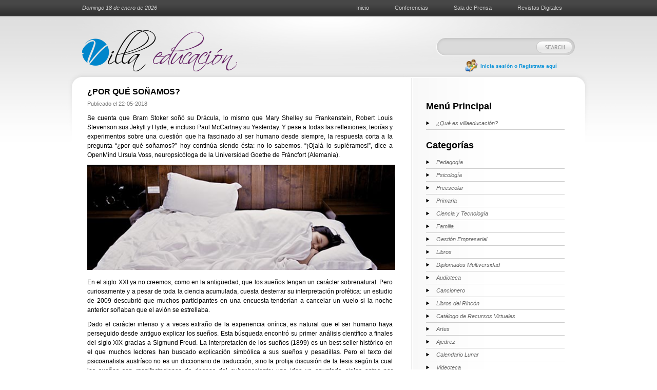

--- FILE ---
content_type: text/html; charset=UTF-8
request_url: https://villaeducacion.mx/?mod=categorias&idtema=4923
body_size: 7382
content:
<!Doctype html>
<html lang="es">
<head>
<meta http-equiv="Content-Type" content="text/html; charset=utf-8"/>
<link href="images/faviconSEV.ico" type="image/x-icon" rel="shortcut icon" />
<link rel="alternate" type="application/rss+xml" title="Mi feed RSS" href="http://www.villaeducacion.mx/rss.php">
<script type="text/javascript" src="ckeditor.js"></script>
<script src="sample.js" type="text/javascript"></script>
<link href="css/style.css" rel="stylesheet" type="text/css">
<link href="js/dialogo/jquery-ui.css" rel="stylesheet" type="text/css">
<!--[if IE]>
<script src="http://html5shiv.googlecode.com/svn/trunk/html5.js"></script>
<![endif]-->
<!--[if IE 6]>
<script src="js/belatedPNG.js"></script>
<script>
	DD_belatedPNG.fix('*');
</script>
<![endif]-->
<!--<script src="js/jquery-1.8.2.min.js" type="text/javascript" charset="utf-8"></script>-->

<!-- FANCY BOX -->
<!-- Add jQuery library -->
	<script type="text/javascript" src="js/fancy/jquery-1.9.0.min.js"></script>

	<!-- Add mousewheel plugin (this is optional) -->
	<script type="text/javascript" src="js/fancy/jquery.mousewheel-3.0.6.pack.js"></script>

	<!-- Add fancyBox main JS and CSS files -->
	<script type="text/javascript" src="js/fancy/source/jquery.fancybox.js?v=2.1.4"></script>
	<link rel="stylesheet" type="text/css" href="js/fancy/source/jquery.fancybox.css?v=2.1.4" media="screen" />

	<!-- Add Media helper (this is optional) -->
	<script type="text/javascript" src="js/fancy/source/helpers/jquery.fancybox-media.js?v=1.0.5"></script>

    <script type="text/javascript">
		$(document).ready(function() {
			/*
			 *  Media helper. Group items, disable animations, hide arrows, enable media and button helpers.
			*/
			$('.fancybox').fancybox();

			$('.fancybox-media')
				.attr('rel', 'media-gallery')
				.fancybox({
					openEffect : 'none',
					closeEffect : 'none',
					closeClick : true,
					arrows : false,
					helpers : {
						media : {},
					}
				});

			$(".iframe").fancybox({
				'width'				: '70%',
				'height'			: '100%',
				'autoScale'			: false,
				'transitionIn'		: 'none',
				'transitionOut'		: 'none',
				'type'				: 'iframe'
			});

		});
	</script>
<!-- FANCY BOX -->
<!--<script src="http://code.jquery.com/jquery-latest.min.js"></script>-->
<script src="js/slides.min.jquery.js"></script>
<script src="js/dialogo/jquery-ui.js" type="text/javascript"></script>
<script type="text/javascript" language="javascript" src="js/behavior.js"></script>
<script type="text/javascript" language="javascript" src="js/rating.js"></script>
<link rel="stylesheet" type="text/css" href="css/rating.css" />

<script type="text/javascript">

  var _gaq = _gaq || [];
  var pluginUrl = '//www.google-analytics.com/plugins/ga/inpage_linkid.js';
  _gaq.push(['_require', 'inpage_linkid', pluginUrl]);
  _gaq.push(['_setAccount', 'UA-37709809-1']);
  _gaq.push(['_trackPageview']);

  (function() {
    var ga = document.createElement('script'); ga.type = 'text/javascript'; ga.async = true;
    ga.src = ('https:' == document.location.protocol ? 'https://' : 'http://') + 'stats.g.doubleclick.net/dc.js';
    var s = document.getElementsByTagName('script')[0]; s.parentNode.insertBefore(ga, s);
  })();

</script>
<!-- Inicio Google plus
Place this tag in your head or just before your close body tag. -->
<script type="text/javascript" src="https://apis.google.com/js/plusone.js">
  {lang: 'es-419'}
</script>
<!--Fin de Google plus -->
<!-- Facebook Like -->
<div id="fb-root"></div>
<script>(function(d, s, id) {
  var js, fjs = d.getElementsByTagName(s)[0];
  if (d.getElementById(id)) return;
  js = d.createElement(s); js.id = id;
  js.src = "//connect.facebook.net/es_LA/all.js#xfbml=1";
  fjs.parentNode.insertBefore(js, fjs);
}(document, 'script', 'facebook-jssdk'));</script>
<title>Villa Educaci&oacute;n</title>
<script src="https://www.google.com/recaptcha/api.js"></script>
</head>
<body>

	<div id="bodywrap">
		<section id="pagetop">
			<div id="fb-root"></div>
<script>(function(d, s, id) {
  var js, fjs = d.getElementsByTagName(s)[0];
  if (d.getElementById(id)) return;
  js = d.createElement(s); js.id = id;
  js.src = "//connect.facebook.net/es_LA/all.js#xfbml=1";
  fjs.parentNode.insertBefore(js, fjs);
}(document, 'script', 'facebook-jssdk'));</script>

<p id="siteinfo">
				Domingo 18 de enero de 2026			</p>
			<nav id="sitenav">
				<ul>
					<li ><a href="/index.php" >Inicio</a></li>
					<li ><a href="/index.php?mod=conferencias">Conferencias</a></li>
					<li ><a href="/index.php?mod=prensa">Sala de Prensa</a></li>
					<li ><a href="/index.php?mod=revistas">Revistas Digitales</a></li>
				</ul>
			</nav>

		</section>

		<header id="pageheader">
			<div id="logovilla"><a href="/index.php"><img SRC="images/logovilla.png" WIDTH=302 HEIGHT=80 BORDER=0 ALT="Villa Educaci&oacute;"></a></div>
			<!--<h1>VILLA <span>EDUCACI&Oacute;N</span></h1>-->		
<div id="search">
				<form action="#">
					<div class="searchfield">
                                            <input name="mod" type="hidden" id="mod" value="find">
                                           <!--<input name="categoria" type="hidden" id="categoria" value="find">-->

                                            <input type="text" name="search" id="s">
		</div>
					<div class="searchbtn">
						<input type="image" src="images/searchbtn.png" alt="search">
					</div>
                                </form>
                         <h4 id='login'><a href='/index.php?mod=login' class='iniciar'>Inicia sesi&oacute;n o Registrate aqu&iacute;</a></h4>	   
			</div>
		</header>

		<div id="contents">
           			<section id="main">
			<div id="leftcontainer">
					<!--<script src="http://ajax.googleapis.com/ajax/libs/jquery/1.9.1/jquery.min.js"></script>
<script src="build/mediaelement-and-player.min.js"></script>
<link rel="stylesheet" href="build/mediaelementplayer.min.css"/>
<script>
	$(document).ready(function(){
		$('audio,video').mediaelementplayer();
	});
</script>-->
<article class='postTema'>
		<header>
			<h3>¿POR QUÉ SOÑAMOS?</h3>
			<p class='postinfo'>Publicado el <time>22-05-2018</time></p>
            <p class='postinfo'></p>
		</header>
						<p><p style="text-align: justify;">
	Se cuenta que Bram Stoker so&ntilde;&oacute; su Dr&aacute;cula, lo mismo que Mary Shelley su Frankenstein, Robert Louis Stevenson sus Jekyll y Hyde, e incluso Paul McCartney su Yesterday. Y pese a todas las reflexiones, teor&iacute;as y experimentos sobre una cuesti&oacute;n que ha fascinado al ser humano desde siempre, la respuesta corta a la pregunta &ldquo;&iquest;por qu&eacute; so&ntilde;amos?&rdquo; hoy contin&uacute;a siendo &eacute;sta: no lo sabemos. &ldquo;&iexcl;Ojal&aacute; lo supi&eacute;ramos!&rdquo;, dice a OpenMind Ursula Voss, neuropsic&oacute;loga de la Universidad Goethe de Fr&aacute;ncfort (Alemania).</p>
<p style="text-align: justify;">
	<img alt="" src="http://villaeducacion.mx/../images/Recursos/dormir.png" style="width: 600px;" /></p>
<p style="text-align: justify;">
	En el siglo XXI ya no creemos, como en la antig&uuml;edad, que los sue&ntilde;os tengan un car&aacute;cter sobrenatural. Pero curiosamente y a pesar de toda la ciencia acumulada, cuesta desterrar su interpretaci&oacute;n prof&eacute;tica: un estudio de 2009 descubri&oacute; que muchos participantes en una encuesta tender&iacute;an a cancelar un vuelo si la noche anterior so&ntilde;aban que el avi&oacute;n se estrellaba.</p>
<p style="text-align: justify;">
	Dado el car&aacute;cter intenso y a veces extra&ntilde;o de la experiencia on&iacute;rica, es natural que el ser humano haya perseguido desde antiguo explicar los sue&ntilde;os. Esta b&uacute;squeda encontr&oacute; su primer an&aacute;lisis cient&iacute;fico a finales del siglo XIX gracias a Sigmund Freud. La interpretaci&oacute;n de los sue&ntilde;os (1899) es un best-seller hist&oacute;rico en el que muchos lectores han buscado explicaci&oacute;n simb&oacute;lica a sus sue&ntilde;os y pesadillas. Pero el texto del psicoanalista austr&iacute;aco no es un diccionario de traducci&oacute;n, sino la prolija discusi&oacute;n de la tesis seg&uacute;n la cual los sue&ntilde;os son manifestaciones de deseos del subconsciente; una idea ya apuntada siglos antes por Arist&oacute;teles y Plat&oacute;n.</p>
<p style="text-align: justify;">
	<strong>LOS SUE&Ntilde;OS APARECEN EN LA FASE REM</strong></p>
<p style="text-align: justify;">
	La influencia del trabajo de Freud se prolong&oacute; durante buena parte del siglo XX. Sin embargo, ya en su &eacute;poca exist&iacute;a otra corriente, integrada por autores m&eacute;dicos, que buscaban una interpretaci&oacute;n de los sue&ntilde;os m&aacute;s biol&oacute;gica que psicol&oacute;gica. En los a&ntilde;os 50 se descubri&oacute; que los sue&ntilde;os aparec&iacute;an vinculados a una fase caracterizada por una gran actividad cerebral y movimientos oculares r&aacute;pidos (MOR o REM en ingl&eacute;s). El avance de las neurociencias permiti&oacute; abordar el estudio de los sue&ntilde;os desde un enfoque m&aacute;s org&aacute;nico, y en 1977 los psiquiatras de la Universidad de Harvard Allan Hobson y Robert McCarley propusieron una teor&iacute;a neurobiol&oacute;gica de los sue&ntilde;os llamada hip&oacute;tesis de activaci&oacute;n-s&iacute;ntesis.</p>
<p style="text-align: justify;">
	<strong>Los sue&ntilde;os aparecen en la fase REM, caracterizada por una gran actividad cerebral. </strong></p>
<p style="text-align: justify;">
	Hobson y McCarley describieron los sue&ntilde;os como una consecuencia de la activaci&oacute;n espont&aacute;nea durante la fase REM de una regi&oacute;n primitiva del cerebro, el tronco encef&aacute;lico. Cuando la corteza cerebral, donde reside el pensamiento superior, recibe esa especie de ruido neuronal aleatorio, trata de convertirlo en algo que tenga sentido, y lo hace tirando de nuestro archivo personal de im&aacute;genes y experiencias. Es en este proceso de &ldquo;s&iacute;ntesis&rdquo; cuando aparece la narrativa del sue&ntilde;o; pero como en el proceso nuestra mente baraja ese archivo dependiendo de esas r&aacute;fagas inconexas, los resultados pueden ser aberrantes. En la teor&iacute;a de activaci&oacute;n-s&iacute;ntesis, este es el origen de ese car&aacute;cter a veces estrafalario y absurdo de nuestras aventuras on&iacute;ricas.</p>
<p style="text-align: justify;">
	Pero el modelo de Hobson y McCarley ni mucho menos zanj&oacute; la cuesti&oacute;n; descubrimientos posteriores han aportado nuevos datos que dificultan el encaje de todas las piezas. Hoy sabemos que otros mam&iacute;feros, aves y reptiles comparten con nosotros la fase REM, pero tambi&eacute;n que nuestros sue&ntilde;os no est&aacute;n confinados &uacute;nicamente a esta etapa. Y que los sue&ntilde;os no suelen estar tan dominados por el surrealismo como creemos: seg&uacute;n el investigador G. William Domhoff, de la Universidad de California en Santa Cruz (EEUU), la conclusi&oacute;n de m&aacute;s de cinco d&eacute;cadas de registro de sue&ntilde;os es que nuestro mundo on&iacute;rico se parece m&aacute;s a la vida cotidiana que al Pa&iacute;s de las Maravillas de Alicia, y que guarda cierta regularidad y coherencia, incluso con nuestros pensamientos durante el d&iacute;a.</p>
<p style="text-align: justify;">
	<strong>Los sue&ntilde;os participan en la consolidaci&oacute;n de la memoria</strong></p>
<p style="text-align: justify;">
	Por otra parte, las investigaciones revelan que los sue&ntilde;os participan en la consolidaci&oacute;n de la memoria, transfiriendo lo aprendido desde el hipocampo a la corteza cerebral y relacion&aacute;ndolo con nuestro cat&aacute;logo de emociones. Estas observaciones cuadrar&iacute;an con la idea de que los sue&ntilde;os puedan tener una funci&oacute;n biol&oacute;gica adaptativa; tradicionalmente se ha contemplado la capacidad de so&ntilde;ar como un mecanismo de higiene psicol&oacute;gica, necesario para mantener una mente sana. Pero a juicio de Domhoff, este esquema se tambalea por dos hechos: los sue&ntilde;os no aparecen en su forma adulta completa hasta el final de la infancia, y existe incluso un peque&ntilde;o porcentaje de adultos que nunca sue&ntilde;an.</p>
<p>
	En el siglo XXI ya no creemos, como en la antig&uuml;edad, que los sue&ntilde;os tengan un car&aacute;cter sobrenatural.</p>
<p>
	As&iacute; pues, &iquest;tienen los sue&ntilde;os una funci&oacute;n, o no la tienen? &iquest;Tienen un significado, o no lo tienen? &iquest;Hay alguna manera de conciliar los extremos opuestos de Freud y Hobson-McCarley? Los investigadores tratan de encajar todas las piezas en el mismo puzle, una tarea dif&iacute;cil: tal vez no haya una verdadera funci&oacute;n biol&oacute;gica imprescindible en el hecho de so&ntilde;ar. Y aunque quiz&aacute; los sue&ntilde;os generalmente no escondan mensajes intencionados de nuestro subconsciente como Freud defend&iacute;a, probablemente tampoco sean como el ruido de disparos al azar: &ldquo;No creo que est&eacute; justificado decir que los sue&ntilde;os se basan en ruido cerebral aleatorio&rdquo;, dice Voss.</p>
<p>
	Seg&uacute;n la neuropsic&oacute;loga, que ha dirigido investigaciones en colaboraci&oacute;n con Hobson, los sue&ntilde;os pueden ser un subproducto de una especie de actualizaci&oacute;n nocturna del cerebro, cuando la entrada de informaci&oacute;n desde el exterior es m&iacute;nima. Cuando el cerebro trata de interpretar esta actividad, no lo hace como quien busca dragones en las formas de las nubes, sino que &ldquo;formamos asociaciones entre informaci&oacute;n vieja y nueva, lo ligamos a las emociones y lo almacenamos en im&aacute;genes visuales&rdquo;, prosigue. De este modo, los sue&ntilde;os acaban teniendo un cierto significado psicol&oacute;gico relacionado con nuestras motivaciones y preocupaciones, nuestro sello personal: &ldquo;es algo as&iacute; como emoci&oacute;n comprendida&rdquo;, a&ntilde;ade Voss; &ldquo;no lleva un mensaje, pero nos ayuda a ser introspectivos&rdquo;.</p>
<p>
	Con todo, Voss aclara que por el momento este modelo es s&oacute;lo una propuesta, &ldquo;a&uacute;n no demostrada cient&iacute;ficamente&rdquo;. &ldquo;Pero estoy segura de que varios laboratorios est&aacute;n persiguiendo ideas muy similares&rdquo;, concluye.</p>
<p>
	<strong>Por Javier Yanes</strong></p>
</p>
			<div class="clear"></div>
						<footer>
                          </footer>
	</article>
        <div class="clear">
        <div><table CELLSPACING=10><tr><td ><g:plusone href='http://villaeducacion.mx/index.php?mod=categorias&idtema=4923'  size='tall'></g:plusone>
</td><td>
<div class='fb-like' data-href='http://villaeducacion.mx/index.php?mod=categorias&idtema=4923' data-send='false' data-layout='box_count' data-width='50' data-show-faces='false'></div>
</td><td>
<a href='https://twitter.com/share' class='twitter-share-button' data-url='http://villaeducacion.mx/index.php?mod=categorias&idtema=4923' data-via='villaeducacion' data-lang='es' data-size='small' data-count='vertical'>Twittear</a>
<script>!function(d,s,id){var js,fjs=d.getElementsByTagName(s)[0];if(!d.getElementById(id)){js=d.createElement(s);js.id=id;js.src='//platform.twitter.com/widgets.js';fjs.parentNode.insertBefore(js,fjs);}}(document,'script','twitter-wjs');</script>
</td>
<td></td></tr></table></div>        </div>


<div style="clear:both;"></div>

				</div>
			</section>

			<section id="sidebar">
				<div id="sidebarwrap">
	<!--<a href="http://congresointernacionalmultidisciplinario.com.mx/" target="_blank" ><img src="images/banner_congreso.jpg" title="Memorias del Congreso" width="250" height="80"/></a>!-->
    <br /><br />
    <h2>Men&uacute; Principal</h2>
    <ul>
        <li><a href='/index.php?mod=desc'  >&iquest;Qu&eacute; es villaeducaci&oacute;n?</a></li>
    </ul>
    
    <h2>Categor&iacute;as</h2>
    <ul>
            <li><a href='/index.php?mod=categorias&categoria=001000000'  >Pedagogía</a></li>
                <li><a href='/index.php?mod=categorias&categoria=002000000'  >Psicología</a></li>
                <li><a href='/index.php?mod=categorias&categoria=003000000'  >Preescolar</a></li>
                <li><a href='/index.php?mod=categorias&categoria=004000000'  >Primaria</a></li>
                <li><a href='/index.php?mod=categorias&categoria=007000000'  >Ciencia y Tecnología</a></li>
                <li><a href='/index.php?mod=categorias&categoria=008000000'  >Familia</a></li>
                <li><a href='/index.php?mod=categorias&categoria=009000000'  >Gestión Empresarial</a></li>
                <li><a href='/index.php?mod=categorias&categoria=11000000'  >Libros</a></li>
                <li><a href='/index.php?mod=categorias&categoria=13000000'  >Diplomados Multiversidad</a></li>
                <li><a href='/index.php?mod=categorias&categoria=14000000'  >Audioteca</a></li>
                <li><a href='/index.php?mod=categorias&categoria=15000000'  >Cancionero</a></li>
                <li><a href='/index.php?mod=categorias&categoria=16000000'  >Libros del Rincón</a></li>
                <li><a href='/index.php?mod=categorias&categoria=17000000'  >Catálogo de Recursos Virtuales</a></li>
                <li><a href='/index.php?mod=categorias&categoria=18000000'  >Artes</a></li>
                <li><a href='/index.php?mod=categorias&categoria=19000000'  >Ajedrez</a></li>
                <li><a href='/index.php?mod=categorias&categoria=20000000'  >Calendario Lunar</a></li>
                <li><a href='/index.php?mod=categorias&categoria=21000000'  >Videoteca</a></li>
            </ul>
    <h2>TOP 5, temas m&aacute;s descargados</h2>
    <ul>
    <li><a class="descargados" href="/index.php?mod=categorias&idtema=745"><b>1.-</b> ÁREAS CULTURALES DEL MÉXICO A...</a></li><li><a class="descargados" href="/index.php?mod=categorias&idtema=935"><b>2.-</b> LA NUEVA ESPA�A</a></li><li><a class="descargados" href="/index.php?mod=categorias&idtema=1565"><b>3.-</b> LAS CARTAS FORMALES Y DE OPIN...</a></li><li><a class="descargados" href="/index.php?mod=categorias&idtema=4147"><b>4.-</b> LOS 14 PRINCIPIOS PEDAGÓGICOS...</a></li><li><a class="descargados" href="/index.php?mod=categorias&idtema=4653"><b>5.-</b> VIAJE POR LA HISTORIA DE MÉXI...</a></li>    </ul>


<a href="/index.php?mod=mapoteca">
<img src="images/Mapoteca Boton.png" title="Mapoteca" width="250" height="80"/></a>
<br/>
<br/>
<a href="/index.php?mod=Preescolar" ><img src="images/recursos-preescolar.png" title="Recursos did&aacute;cticos de Preescolar" width="250" height="80"/></a>
<br/>
<br/>
<a href="/index.php?mod=Primaria" ><img src="images/recursos_primaria.png" title="Recursos did&aacute;cticos de primaria" width="250" height="80"/></a>
<br/>
<br/>
<a href="/index.php?mod=Secundaria" ><img src="images/recursos_secu.png" title="Recursos did&aacute;cticos de secundaria" width="250" height="80"/></a>
<br/>
<br/>
<a href="/index.php?mod=Preparatoria" ><img src="images/recursos_prepa.png" title="Recursos did&aacute;cticos de preparatoria" width="250" height="80"/></a>
<br/>
<br/>
<a href="/index.php?mod=ligas" ><img src="images/enlace.png" title="Ligas de inter&eacute;s" width="250" height="80"/></a>
<br/>
<br/>
<div class="fb-like-box" data-href="https://www.facebook.com/sistemavalladolid" data-width="280" data-show-faces="true" data-stream="true" data-header="true"></div>
</div>
<div class="clear"></div>
<p style="text-align:right; margin: 15px 0"><a type="application/rss+xml" href="rss.php"><img src="images/rss.png"></a></p>
			</section>

			<div class="clear"></div>
             		</div>
	</div>

	<footer id="pagefooter">
			<div id="footerwrap">
				<div class="copyright">
					2012 &copy; Villa Educaci&oacute;n
				</div>
				<img SRC="images/logov.png" WIDTH=420 HEIGHT=58 ALT="sistema Educativo Valladolid">
					
				</img>
				<div class="credit">
					<!--<a href="http://sistemavalladolid.com" title="Sistema Educativo Valladolid">Sistema Educativo Valladolid</a> by TIC-->
					<a href="#">villaeducacion@sistemavalladolid.com</a>
				</div>
	</div>
	</footer>
	<script type="text/javascript">
		$(document).ready(function(){
			 $('#enviarBotton').hide();
		});

		function enviaRegistro() {
			let formulario = document.forms['formReg'];
			let usuario = formulario['usuario'].value;
			let password = formulario['password'].value;
			let password2 = formulario['password2'].value;
			let nombre = formulario['nombre'].value;
			let apellido = formulario['apellido'].value;
			let email = formulario['email'].value;
			let emailconf = formulario['emailconf'].value;
			let pais = $('select[id=Pais]').val();
			let estado = $('select[id=est]').val();
			let municipio = $('select[id=C]').val();

			// console.log("pais ",pais);
			// console.log("estado ",estado);
			// console.log("municipio ",municipio);

			$.ajax({
				type: 'POST',
				url:"insert_usu.php",
				data: {'usuario' : usuario,
							 'password' : password,
							 'password2' : password2,
						   'nombre' : nombre,
					     'apellido' : apellido,
				       'email' : email,
						   'emailconf' : emailconf,
						   'Pais' : pais,
						   'Ni' : estado,
						   'C' : municipio},
				success:function(result)
				{
					// location.href = "?mod=registro";
					// console.log(result);
				}
			});
		}
		var enableSubmit = function(){
				$('#enviarBotton').show();
		}
	</script>
</body>
</html>


--- FILE ---
content_type: text/html; charset=utf-8
request_url: https://accounts.google.com/o/oauth2/postmessageRelay?parent=https%3A%2F%2Fvillaeducacion.mx&jsh=m%3B%2F_%2Fscs%2Fabc-static%2F_%2Fjs%2Fk%3Dgapi.lb.en.2kN9-TZiXrM.O%2Fd%3D1%2Frs%3DAHpOoo_B4hu0FeWRuWHfxnZ3V0WubwN7Qw%2Fm%3D__features__
body_size: 162
content:
<!DOCTYPE html><html><head><title></title><meta http-equiv="content-type" content="text/html; charset=utf-8"><meta http-equiv="X-UA-Compatible" content="IE=edge"><meta name="viewport" content="width=device-width, initial-scale=1, minimum-scale=1, maximum-scale=1, user-scalable=0"><script src='https://ssl.gstatic.com/accounts/o/2580342461-postmessagerelay.js' nonce="5EjylUdmxgqUIXbBLnc_UQ"></script></head><body><script type="text/javascript" src="https://apis.google.com/js/rpc:shindig_random.js?onload=init" nonce="5EjylUdmxgqUIXbBLnc_UQ"></script></body></html>

--- FILE ---
content_type: text/css
request_url: https://villaeducacion.mx/css/style.css
body_size: 4194
content:
* {padding:0; margin:0;}

article,aside,details,figcaption,figure,
footer,header,hgroup,menu,nav,section { 
    display:block;
}
blockquote, q {
    quotes:none;
}

blockquote:before, blockquote:after,
q:before, q:after {
    content:'';
    content:none;
}

del {
    text-decoration: line-through;
}

abbr[title], dfn[title] {
    border-bottom:1px dotted #ccc;
    cursor:help;
}

.clear {
 clear:both;
}
.clear:after { display:block; visibility:hidden; clear:both; height:0; content: "."; }
h1, h2, h3 {font-family:Arial, Helvetica, sans-serif; }
hr{ color: #F2F2F2; background-color: #F2F2F2; height: 1px; border: 0px; text-align: center;}
ul {list-style:none;}
a {color:#1496d9; text-decoration:none;}
body {background: #fff url(../images/bodybg.jpg) repeat-x; font-family:Verdana, Geneva, sans-serif; font-size:62.5%; /*color:#444;*/}
#bodywrap {width:1000px; margin:0 auto; background:url(../images/wrapbg.jpg) center top no-repeat; min-height:400px; padding:0 10px;}
#pagetop {height:34px; padding:0 20px;}
#pagetop #siteinfo {display:block; height:32px; line-height:30px; float:left; color:#ccc; font-style:italic; font-size:1.1em;}
#sitenav {float:right; height:34px;}
#sitenav a {color:#ccc!important;}
#sitenav li {display:inline; font-size:1.1em;}
#sitenav li a {display:block; float:left; height:33px; line-height:30px; padding:0 25px;}
#sitenav li a:hover {color:#fff!important;}
#sitenav li.current a {background:url(../images/activemenu.png) center bottom no-repeat; color:#fff!important;}
#pageheader {height:118px; padding:0 20px;}
#pageheader h1 {display:block; font:normal 3.6em Arial, Helvetica, sans-serif!important; color:#000; text-shadow:#fff 1px 1px 1px; float:left; padding:35px 0 0 0;}
#pageheader h1 span {color:#606;}
#logovilla {float:left;  width:auto; height:auto; position:relative; top:25px; padding-right:60px; border:0;}
#search {float:right; background:url(../images/searchbg.png) 0 40px no-repeat; width:261px; height:26px; padding:45px 5px 5px 5px;}
#search .searchfield {float:left;}
#search .searchbtn {float:right;}
.searchfield input {display:block; background:transparent!important; border:none!important; width:170px; padding:0 10px; color:#333; line-height:24px; height:26px;}
#login, #logout{ margin:35px 0 auto; text-align: right; line-height: 30px;}
#login a, #logout a{ padding: 7px 30px; }
.iniciar{ background:url('../images/icono_usuario.png') no-repeat center left;}
.salir{ background:url('../images/icono_logout.png') no-repeat center left; }
#contents {padding:18px 20px; background:url(../images/sidebarbg.jpg) 660px 0 repeat-y; min-height:400px;}
#main {width:615px; float:left;}
#sidebar {float:right; width:310px; padding-top:5px;}
#featured {background:url(../images/featureheaderbg.png) 0 0 no-repeat; height:247px; margin-bottom:10px; position:relative; color:#eee;}
#normalheader {background: url(../images/normalheader2.jpg) 0 0 no-repeat; height:150px; margin-bottom:10px;}
#normalheader.header2 {background:url(../images/normalheader.jpg) no-repeat;}
#featured p {font-size:1.2em; line-height:18px; font-weight:normal;}
#featured .ftheading {position:absolute; right:0; top:-5px; z-index:800; background:url(../images/featuredheading.png) no-repeat; height:117px; width:115px; text-indent:-4000px;}
#featured a {color:#fff; text-decoration:underline!important;}
#featured .ftwrap {padding:45px 35px 0 35px;}
.ftwrap .ftimg {float:left; background:url(../images/imgthumb.png) no-repeat; width:220px; height:144px;  padding:13px 0 0 13px;}
.ftwrap .fttxt { margin-left:260px; padding-top:15px; padding-right:25px;}

.mainheading, #leftcontainer h2 {font:bold 1.8em "Trebuchet MS", Arial, Helvetica, sans-serif; color:#666; padding:10px 0; border-bottom:solid 1px #ddd; margin-bottom:15px;}
#leftcontainer {padding: 0 10px;}
.post p, .postTema p {font-size:1.2em; line-height:18px; margin-bottom:10px;}
.post header, .postTema header {margin-bottom:10px;}
.post h3,#comments h3, .postTema h3 {font:bold 1.6em Arial, Helvetica, sans-serif; color:#000; margin-bottom:5px;}
.post h3 a, .postTema h3 a {color:#333; text-decoration:none;}
.post header .postinfo, .postTema header .postinfo {font-size:1.1em; color:#777;}
.post footer, .postTema footer { /* border: solid 1px; border-color:#fff #fff #ddd #fff; */ padding:3px; font-size:1.1em; /*color:#777;*/}
.post footer {height:15px; line-height:15px;}
.postTema footer {line-height:12px;}
.postTema footer p{text-align:center; }
.post footer #descarga {/*margin:0 65px 0 0;*/ font-size: 20px; background: url('../images/descargar.png') no-repeat right; padding-right: 20px; }
.post footer span a {/*color:#333;*/ color:#5D049B; font-size: 12px; padding-right: 10px; }
.post footer .permalink > a {color:#333; float:right;}
.post {margin:20px 0px;}
#sidebar h2 {font:bold 1.8em "Trebuchet MS", Arial, Helvetica, sans-serif; color:#000; margin-bottom:10px;}

#sidebar p {font-size:1.2em; line-height:18px; margin-bottom:20px;}
#sidebar ul {font-size:1.1em; font-style:italic; margin-bottom:20px;}
#sidebar ul li {display:block; height:24px; text-align:right; border-bottom:solid 1px #cdcdcd; line-height:24px;}
#sidebar ul li a { line-height:24px; height:24px; background:url(../images/ulli.png) left center no-repeat; padding:0 0 0 20px; display:block; color:#666; float:left; width:100%; text-align:left;}
#sidebar ul li a.subcategoria{ padding:0 0 0 20px; background:none;}
#sidebar ul li a.descargados{ line-height:24px; background: none; height:24px; padding:0px; display:block; color:#666; float:left; width:100%; text-align:left;}
#sidebar ul li .activo { font-weight:bold; color:#1496d9;}
#sidebar ul li .activo:hover { font-weight:bold; color:#1496d9;}
#sidebarwrap {padding:0 20px;}
#sidebar ul li a:hover {color:#000;}
#pagefooter {background:url(../images/footerbg.jpg) repeat-x; height:89px;}
#footerwrap {width:940px; margin:0 auto; color:#ccc; }
#footerwrap .copyright {float:left; width:auto; font-size:1.1em; padding-top:35px; margin-right:15px;}
#footerwrap .credit {float:left; width:auto; font-size:1em; color:#999!important; text-align:right; padding-top:35px; margin-left:15px; }
#footerwrap a {color:#fff;}
#footerwrap img { margin:15px auto ; float:left; border:0px; position: relative; }
.wp-pagenavi {background:url(../images/pagenavibg.gif) no-repeat; height:26px; width:553px; margin:0 auto 10px auto; padding-left:20px; padding-right:20px; font-size:1.2em; text-align:center; padding-top:2px;}
.wp-pagenavi span, .wp-pagenavi a { display:inline-block; height:24px; line-height:24px; margin:0 4px; color:#555; padding:0 2px;}
.wp-pagenavi a:hover {background:url(../images/pagenaviactivebg.png) repeat-x; color:#000;}
.wp-pagenavi .current {background:url(../images/pagenaviactivebg.png) repeat-x; color:#000;}

.entry .avatar {height:45px; margin-bottom:10px;}
#commentlist .entry {border:solid 1px #ddd; padding:10px; margin-bottom:10px;}
.entry .avatar img {float:left;}
.entry p {font-size:1.1em; line-height:18px; margin-bottom:10px;}
.entry .avatar .author {display:block; margin-left:50px;}
.author span, .author time {display:block;}

.entry .entry {margin:10px;}
.commentreply {font-size:1.1em; height:18px; line-height:18px; text-align:right;}
#commentform {padding:10px; background:#f4f4f4; border:solid 1px #ddd;}
.form  {padding:10px;}
#commentform p, .form p {display:block; margin-bottom:10px!important; font-size:1.2em;}
.textfield input {display:block; width:550px; height:25px; line-height:24px; border:solid 1px #ccc;}
.text-area textarea {display:block; width:550px; height:250px; border:solid 1px #ccc;}
.textfield input:hover, .text-area textarea:hover, .textfieldUser input:hover {border:solid 1px #444; outline-color:#06C;}
.textfield input:focus, .text-area textarea:focus, .textfieldUser input:focus {border:solid 1px #333; outline-color:#06C; }
.post blockquote {display:block; padding-left:15px;}
.post blockquote p {display:block; padding-left:10px; border-left:solid 3px #ddd; font: italic 1.4em Georgia, "Times New Roman", Times, serif; color:#222; line-height:22px;}
.post img.alignleft  {float:left; border:solid 1px #ddd; padding:10px; display:block; margin:0 10px 5px 0;}
.post img.alignright  {float:right; border:solid 1px #ddd; padding:10px; display:block; margin:0 0 5px 10px;}
.post ul, .post ol {font-size:1.2em; line-height:18px; margin-bottom:15px; padding-left:20px;}
.post ul li {display:block; background:url(../images/ulli.png) 0 6px no-repeat; padding-left:25px; margin-bottom:10px;}
.post h4 {font:bold 1.4em "Trebuchet MS", Arial, Helvetica, sans-serif; color:#000; margin-bottom:10px;}
.post h2 {display:block; font:1.8em "Trebuchet MS", Arial, Helvetica, sans-serif; color:#000;}
.post a:hover {color:#000; text-decoration:underline;}

.textfieldUser input {display:block; width:250px; height:25px; line-height:24px; border:solid 1px #ccc; outline-color:#06C;}
.postUsuario{float:right; width: 300px;}
.postRegistro{float:left; width: 620px; line-height: 14px; font-size: 11px;}
.postRegistro p{margin: 10px 0;}
.postRegistro ol{margin-left: 40px;}
.postRegistro ol > li{margin: 5px 0;}

.error{font-size: 11px; color: red;}
.userOk{background: url(../images/user.png) left center no-repeat; color: green; padding-left: 20px; height: 20px;}
.userFail{background: url(../images/delete.png) left center no-repeat; padding-left: 22px; height: 20px;}

#upload_button{
	width:120px;
	height:35px;
	text-align:center;
	background-image:url(boton.png);
	background-color: black;
	color:#CCCCCC;
	font-weight:bold;
	padding-top:15px;
	margin:auto;
	cursor:pointer;
}
#upload_button:hover{
	color:#FFFFFF;
}

.borde_shadow_villa {
border: 1px solid #434343;
padding: 10px;
outline:none;
width:500px;
height:auto;
-moz-box-shadow: 0px 0px 30px #dfdfdf;
-webkit-box-shadow: 0px 0px 30px #434343;
box-shadow: 0px 0px 30px #434343;
background:white;
margin: 30px 30px;
float:left;
 }
 
 #formcorreo .email{ outline-color:#06C; }
 
/* imagenes de enlaces*/
img{border:none;}
.galeria{width:505px;padding:10px 9px 10px 10px;
         margin: 0 auto;border:1px solid #eee;
         clear:both;text-align:center;overflow:auto;
         background:#F9F9F9;}
.celda{display:block;width:150px;height:150px;
       padding:7px 4px 4px;float:left;margin:3px;
       border:1px solid #CFCFCF;}
.h1 img{padding-top:45px; }
.h img{padding-top:15px;}
.h2 img{padding-top:45px;}
.h3 img{padding-top: 20px;}
.h4 img{padding-top: 30px;}
.h5 img{padding-top: 40px;}
.h6 img{padding-top: 45px;}
.h7 img{padding-top: 30px;}
.h8 img{padding-top: 15px;}
.h9 img{padding-top: 20px;}
.h10 img{padding-top: 30px;}
.h11 img{padding-top: 10px;}
.h12 img{padding-top: 40px;}
.h13 img{padding-top: 30px;}
.h14 img{padding-top: 40px;}
.h15 img{padding-top: 40px;}
.h16 img{padding-top: 50px;}
.h17 img{padding-top: 30px;}
.h18 img{padding-top: 50px;}
.h19 img{padding-top: 50px;}
.h20 img{padding-top: 50px;}
.h21 img{padding-top: 60px;}
.h22 img{padding-top: 50px;}
.h23 img{padding-top: 50px;}
.h24 img{padding-top: 20px;}
.h25 img{padding-top: 10px;}
.h26 img{padding-top: 50px;}
.h27 img{padding-top: 30px;}
.h28 img{padding-top: 40px;}
.h29 img{padding-top: 25px;}
.h30 img{padding-top: 40px;}
.h31 img{padding-top: 40px;}
.h32 img{padding-top: 25px;}
.h33 img{padding-top: 50px;}
.h34 img{padding-top: 30px;}
.h35 img{padding-top: 25px;}
.h36 img{padding-top: 50px;}
.h37 img{padding-top: 30px;}
.h38 img{padding-top: 40px;}
.h39 img{padding-top: 30px;}
.h40 img{padding-top: 30px;}
.h41 img{padding-top: 40px;}
.h42 img{padding-top: 50px;}
.h43 img{padding-top: 30px;}
.h44 img{padding-top: 40px;}
.h45 img{padding-top: 40px;}
.h46 img{padding-top: 30px;}
.h47 img{padding-top: 40px;}
.h48 img{padding-top: 30px;}
.h49 img{padding-top: 30px;}
.h50 img{padding-top: 30px;}

.borde_shadow2 {
border: 1px solid #434343;
padding: 10px;
outline:none;
width:500px;
height:auto;
-moz-box-shadow: 0px 0px 30px #dfdfdf;
-webkit-box-shadow: 0px 0px 30px #434343;
box-shadow: 0px 0px 30px #434343;
background:white;
margin:50px 25px 75px 50px;
float:left;
 }

#mantenimiento{
position: relative;
width: 500px;
height: 375px;
margin: 0 auto;
background-image: url(../images/mantenimiento.jpg);
background-repeat: no-repeat;
}

.tabla_papelera{ width: 100%;}
.tabla_papelera tr{	min-height: 30px;}
.tabla_papelera td{ border-bottom: #999 dotted 1px; padding: 5px 0px;}
.tabla_papelera td.selec{ text-align: center; border-bottom:none;}
.fila_titulo{ height:30px; background-color: #6E6E6E; text-align: center; color:#fff; font-weight:bold;}
.fila_0 { background-color: #FFFFFF;}
.fila_1 { background-color: #CEF6F5;}
p.botones{ text-align: center; }
.boton_enviar{ text-align:center; min-width: 50px; min-height: 30px; background-color:#6E6E6E; 
padding: 10px; margin: 10px 50px; border-radius:0.5em; border:none; color: #fff; font-weight:bold;}
.boton_gral{ text-align:center; min-width: 80px; min-height: 30px; background-color:#6E6E6E; 
padding: 10px; border-radius:0.5em; border:none; color: #fff; font-weight:bold;}
.boton_enviar:hover, .boton_gral:hover {background-color:#1496D9; cursor: pointer;}

#slides{ position: relative; }

#slides .next, #slides .prev{
position: absolute;
top: 100px;
left: -23px;
width: 23px;
height: 0;
padding-top: 42px;
overflow: hidden;
display: block;
z-index: 100;
}

#slides .next {
left: 595px;
background: url('../images/arrow-next.png');
}

#slides .prev {
background: url('../images/arrow-prev.png');
}

#slides ul.pagination{ display: none;} 
#slides .slides_container{ width:595px; height:245px; }
#slides .amplio{ width:595px; height:270px; }
#slides .slides_container div{width:595px; height:245px; display:block;}
#slides .slides_control div { display:none;}
.slide-eliminado{
	filter: alpha(opacity=50);
	-moz-opacity: .5;
	opacity: .5;
	-webkit-opacity: .5;
}

.service_list a{ font-size:13px; }

.link_busca{
	background: url('../images/busca.jpg') no-repeat right;
	cursor: pointer;
	padding-right: 25px;
	padding-top: 5px;
	width: 167px;
}

#busqueda{
	-moz-box-shadow: 0px 0px 10px #000; 
	-webkit-box-shadow: 0px 0px 10px #000; 
	box-shadow: 0px 0px 10px #000;	
	padding: 10px;
	margin: 10px;
}

.niveles{ width: 275px !important; display: block; float:left; margin: 40px 20px 20px 0px }
.niveles h2{ color:#09F; }
.niveles h3{ color: #F30;   }
.niveles .asignaturas{ padding: 3px 0px;}
.niveles .asignaturas a { }
.niveles .asignaturas a span { float:right; }

.niveles2{ display: block;  }
.niveles2 h2{ color: #09F; }


#divCategorias{
	float: left;
	margin-right: 10px;
}

.msj{
	display: block;
	height: 25px;
	padding: 7px 30px;
	font-size: 10px;
	text-transform:uppercase;
}

.aciertos{ background:url('../images/msj_ok.jpg') no-repeat top left; }
.errores{ background:url('../images/msj_error.jpg') no-repeat top left;}
img.btn:hover{ width: 245px; height: 105px;}

.hide{ display:none; text-align:center; margin: 10px auto; }

#listaCat li{ margin-bottom: 10px;}
#listaCat a{ cursor:pointer; font-size:13px;}
#listaCat a:hover{ color: #092c85; font-weight:bold; }

/* alertas */
.info, .correcto, .ojo, .x, .validation {
    border: 1px solid;
    margin: 10px 0px;
    padding:15px 10px 15px 50px;
    background-repeat: no-repeat;
    background-position: 10px center;
    font-family:Arial, Helvetica, sans-serif;
    font-size:13px;
    text-align:left;
    width:auto;
}

.info {
    color: #00529B;
    background-color: #BDE5F8;
    background-image: url('../images/info.jpg');
}
.correcto {
    color: #4F8A10;
    background-color: #DFF2BF;
    background-image:url('../images/correcto.JPG');
}
.ojo {
    color: #9F6000;
    background-color: #FEEFB3;
    background-image: url('../images/ojo.JPG');
}
.x {
    color: #D8000C;
    background-color: #FFBABA;
    background-image: url('../images/error.jpg');
}

--- FILE ---
content_type: application/javascript
request_url: https://villaeducacion.mx/sample.js
body_size: 906
content:
/*
Copyright (c) 2003-2012, CKSource - Frederico Knabben. All rights reserved.
For licensing, see LICENSE.html or http://ckeditor.com/license
*/

// This file is not required by CKEditor and may be safely ignored.
// It is just a helper file that displays a red message about browser compatibility
// at the top of the samples (if incompatible browser is detected).

if ( window.CKEDITOR )
{
	(function()
	{
		var showCompatibilityMsg = function()
		{
			var env = CKEDITOR.env;

			var html = '<p><strong>Your browser is not compatible with CKEditor.</strong>';

			var browsers =
			{
				gecko : 'Firefox 2.0',
				ie : 'Internet Explorer 6.0',
				opera : 'Opera 9.5',
				webkit : 'Safari 3.0'
			};

			var alsoBrowsers = '';

			for ( var key in env )
			{
				if ( browsers[ key ] )
				{
					if ( env[key] )
						html += ' CKEditor is compatible with ' + browsers[ key ] + ' or higher.';
					else
						alsoBrowsers += browsers[ key ] + '+, ';
				}
			}

			alsoBrowsers = alsoBrowsers.replace( /\+,([^,]+), $/, '+ and $1' );

			html += ' It is also compatible with ' + alsoBrowsers + '.';

			html += '</p><p>With non compatible browsers, you should still be able to see and edit the contents (HTML) in a plain text field.</p>';

			var alertsEl = document.getElementById( 'alerts' );
			alertsEl && ( alertsEl.innerHTML = html );
		};

		var onload = function()
		{
			// Show a friendly compatibility message as soon as the page is loaded,
			// for those browsers that are not compatible with CKEditor.
			if ( !CKEDITOR.env.isCompatible )
				showCompatibilityMsg();
		};

		// Register the onload listener.
		if ( window.addEventListener )
			window.addEventListener( 'load', onload, false );
		else if ( window.attachEvent )
			window.attachEvent( 'onload', onload );
	})();
}
